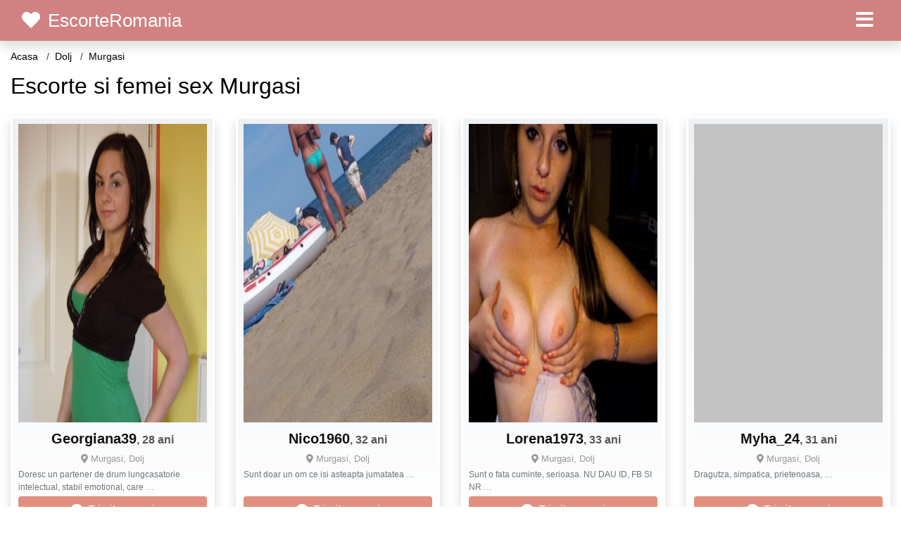

--- FILE ---
content_type: text/html; charset=UTF-8
request_url: https://escorteromania.net/excorte/dolj/murgasi
body_size: 5815
content:
<!doctype html>
<html lang="ro">
<head>
<meta charset="utf-8">
<meta name="viewport" content="width=device-width, initial-scale=1, shrink-to-fit=no">

<title>Escorte Murgasi</title>

<meta name="description" content="Escorte si dame de companie si escorte Murgasi fete si dame companie si escorte Murgasi fete independente si escorta Murgasi escorte de lux reale cu poze">

<link rel="dns-prefetch" href="//www.mediacx.com">
<link rel="dns-prefetch" href="//fonts.googleapis.com">
<link rel="dns-prefetch" href="//cdnjs.cloudflare.com">
<link rel="dns-prefetch" href="//cdn.jsdelivr.net">

<!--<link href="//fonts.googleapis.com/css2?family=Roboto:wght@300;400;600;700;800&display=swap" rel="stylesheet">-->

<link href="//cdnjs.cloudflare.com/ajax/libs/font-awesome/5.13.0/css/all.min.css" rel="stylesheet">

<style>
:root {
    --header-bg-color-from: #d18181;
    --header-bg-color-to: #d18181;
    --header-text-color: white;
    --site-bg-color: #fff;
    --site-text-color: #000;
    --site-link-color: #fff;
    --site-link-hover-color: red;
    --site-theme-color: #F7A3A4;
    --site-home-slider-bg-color: red;
    --home-newprofiles-bg-color: white;
    --site-home-icons-color: #b78989;
    --profiles-btn-bg-color: #E1907F;
    --profiles-btn-text-color: white;
}
.hi1 { background-image: url(/upload/escorteromania.net/design/home/sex-escorte-de-lux.jpg) !important;}

</style>

<link href="/assets/css/prod/bootstrap.min.css?v=202204111456" rel="stylesheet">
<link href="/assets/css/prod/styles.css?v=202204111456" rel="stylesheet">

<link rel="canonical" href="https://escorteromania.net/excorte/dolj/murgasi">
<link rel="shortcut icon" href="https://escorteromania.net/upload/escorteromania.net/design/favicon.ico">



<script src="/sixupush.sw.js?version=2.0.1"></script>


</head>
<body>


<div class="">

<header class="mainHeader small">
    
    <div class="position-relative">
        <div class="navbg bg-warning"></div>
        <nav class="navbar navbar-expand-lg navbar-dark shadow py-0">
            <div class="container-fluid">
                <a class="navbar-brand fs20 fs26-md" href="https://escorteromania.net/">
                                        <i class="fas fa-heart mr-1"></i>
                    <span class="">EscorteRomania</span>
                                    </a>
                <button class="navbar-toggler" type="button" data-toggle="collapse" data-target="#navbarMain" aria-controls="navbarMain" aria-expanded="false" aria-label="Meniu"><span class="navbar-toggler-icon"></span></button>
                <div class="collapse navbar-collapse" id="navbarMain">
                    <ul class="navbar-nav ml-auto align-items-center">
                                                                        <li class="nav-item active dropdown">
                            <a class="nav-link dropdown-toggle_ fs28" href="" role="button" data-toggle="dropdown" aria-haspopup="true" aria-expanded="false">
                                <i class="fas fa-bars d-none d-md-inline-block"></i>
                            </a>
                            <div class="dropdown-menu dropdown-menu-right dropdown-multicol" style="z-index: 999 !important;">
                                <div class="dropdown-row">
                                                                                                                <!-- OLD -->
                                                                                                                                                                                <a class="dropdown-item" href="https://escorteromania.net/escorte/alba">Alba</a>
                                                                                            <a class="dropdown-item" href="https://escorteromania.net/escorte/arad">Arad</a>
                                                                                            <a class="dropdown-item" href="https://escorteromania.net/escorte/arges">Arges</a>
                                                                                            <a class="dropdown-item" href="https://escorteromania.net/escorte/bacau">Bacau</a>
                                                                                            <a class="dropdown-item" href="https://escorteromania.net/escorte/bihor">Bihor</a>
                                                                                            <a class="dropdown-item" href="https://escorteromania.net/escorte/bistrita-nasaud">Bistrita-Nasaud</a>
                                                                                            <a class="dropdown-item" href="https://escorteromania.net/escorte/botosani">Botosani</a>
                                                                                            <a class="dropdown-item" href="https://escorteromania.net/escorte/braila">Braila</a>
                                                                                            <a class="dropdown-item" href="https://escorteromania.net/escorte/brasov">Brasov</a>
                                                                                            <a class="dropdown-item" href="https://escorteromania.net/escorte/bucuresti">Bucuresti</a>
                                                                                            <a class="dropdown-item" href="https://escorteromania.net/escorte/buzau">Buzau</a>
                                                                                            <a class="dropdown-item" href="https://escorteromania.net/escorte/calarasi">Calarasi</a>
                                                                                            <a class="dropdown-item" href="https://escorteromania.net/escorte/caras-severin">Caras-Severin</a>
                                                                                            <a class="dropdown-item" href="https://escorteromania.net/escorte/cluj">Cluj</a>
                                                                                            <a class="dropdown-item" href="https://escorteromania.net/escorte/constanta">Constanta</a>
                                                                                            <a class="dropdown-item" href="https://escorteromania.net/escorte/covasna">Covasna</a>
                                                                                            <a class="dropdown-item" href="https://escorteromania.net/escorte/dambovita">Dambovita</a>
                                                                                            <a class="dropdown-item" href="https://escorteromania.net/escorte/dolj">Dolj</a>
                                                                                            <a class="dropdown-item" href="https://escorteromania.net/escorte/galati">Galati</a>
                                                                                            <a class="dropdown-item" href="https://escorteromania.net/escorte/giurgiu">Giurgiu</a>
                                                                                            <a class="dropdown-item" href="https://escorteromania.net/escorte/gorj">Gorj</a>
                                                                                            <a class="dropdown-item" href="https://escorteromania.net/escorte/harghita">Harghita</a>
                                                                                            <a class="dropdown-item" href="https://escorteromania.net/escorte/hunedoara">Hunedoara</a>
                                                                                            <a class="dropdown-item" href="https://escorteromania.net/escorte/ialomita">Ialomita</a>
                                                                                            <a class="dropdown-item" href="https://escorteromania.net/escorte/iasi">Iasi</a>
                                                                                            <a class="dropdown-item" href="https://escorteromania.net/escorte/ilfov">Ilfov</a>
                                                                                            <a class="dropdown-item" href="https://escorteromania.net/escorte/maramures">Maramures</a>
                                                                                            <a class="dropdown-item" href="https://escorteromania.net/escorte/mehedinti">Mehedinti</a>
                                                                                            <a class="dropdown-item" href="https://escorteromania.net/escorte/mures">Mures</a>
                                                                                            <a class="dropdown-item" href="https://escorteromania.net/escorte/neamt">Neamt</a>
                                                                                            <a class="dropdown-item" href="https://escorteromania.net/escorte/olt">Olt</a>
                                                                                            <a class="dropdown-item" href="https://escorteromania.net/escorte/prahova">Prahova</a>
                                                                                            <a class="dropdown-item" href="https://escorteromania.net/escorte/salaj">Salaj</a>
                                                                                            <a class="dropdown-item" href="https://escorteromania.net/escorte/satu-mare">Satu-Mare</a>
                                                                                            <a class="dropdown-item" href="https://escorteromania.net/escorte/sibiu">Sibiu</a>
                                                                                            <a class="dropdown-item" href="https://escorteromania.net/escorte/suceava">Suceava</a>
                                                                                            <a class="dropdown-item" href="https://escorteromania.net/escorte/teleorman">Teleorman</a>
                                                                                            <a class="dropdown-item" href="https://escorteromania.net/escorte/timis">Timis</a>
                                                                                            <a class="dropdown-item" href="https://escorteromania.net/escorte/tulcea">Tulcea</a>
                                                                                            <a class="dropdown-item" href="https://escorteromania.net/escorte/valcea">Valcea</a>
                                                                                            <a class="dropdown-item" href="https://escorteromania.net/escorte/vaslui">Vaslui</a>
                                                                                            <a class="dropdown-item" href="https://escorteromania.net/escorte/vrancea">Vrancea</a>
                                                                                                                                                                                            </div>
                            </div>
                        </li>
                                            </ul>
                </div>
            </div>
        </nav>
    </div>

    
    
</header>

<div class="container-fluid">


<ul class="breadcrumbs" itemscope="" itemtype="https://schema.org/BreadcrumbList">
    <li itemprop="itemListElement" itemscope="" itemtype="http://schema.org/ListItem">
        <a itemprop="item" href="https://escorteromania.net/"><span itemprop="name">Acasa</span></a>
        <meta itemprop="position" content="1">
    </li>
                <li itemprop="itemListElement" itemscope="" itemtype="http://schema.org/ListItem">
            <a itemprop="item" href="https://escorteromania.net/escorte/dolj"> <span itemprop="name">Dolj</span></a>
            <meta itemprop="position" content="2">
        </li>
        <li class="current">Murgasi</li>
    </ul>

<div class="d-flex py-4">
    <h1 class="fs24 fs32-md m-0">Escorte si femei sex Murgasi</h1>
</div>



<div class="profilesList mb-4" data-base="https://escorteromania.net">
    <div class="row">
                        <div class="col-12 col-sm-6 col-md-3 col-lg-3 d-md-flex">
        <a href="https://escorteromania.net/escorta/14160" class="profile shadow d-flex flex-column minw100 p-3 p-md-2 mb-3" rel="nofollow">
            <div class="image flex-shrink-0">
            <img data-original="https://www.mediacx.com/escorte/upload/thumbs/150-6298983_4160.jpg" alt="" class="lazyload img-fluid w-100" style="height: 424px;">
        </div>
        <div class="text btnon  mb-1">
            <div class="name fs18 fs20-md text-center mb-1">Georgiana39<span class="age fs16">, 28 ani</span></div>
                                    <div class="city fs13 text-center mb-1"><i class="fas fa-map-marker-alt"></i> Murgasi, Dolj</div>
                                                <div class="bio fs12 text-muted">Doresc un partener de drum lungcasatorie intelectual, stabil emotional, care  &hellip;</div>
                    </div>
                <div class="btn btn-block btn-profiles mt-auto">
                        <i class="fas fa-sms mr-1"></i>
                        Trimite mesaj        </div>
            </a>
</div><div class="col-12 col-sm-6 col-md-3 col-lg-3 d-md-flex">
        <a href="https://escorteromania.net/escorta/17584" class="profile shadow d-flex flex-column minw100 p-3 p-md-2 mb-3" rel="nofollow">
            <div class="image flex-shrink-0">
            <img data-original="https://www.mediacx.com/sexfete/upload/thumbs/150-7053187_2584.jpg" alt="" class="lazyload img-fluid w-100" style="height: 424px;">
        </div>
        <div class="text btnon  mb-1">
            <div class="name fs18 fs20-md text-center mb-1">Nico1960<span class="age fs16">, 32 ani</span></div>
                                    <div class="city fs13 text-center mb-1"><i class="fas fa-map-marker-alt"></i> Murgasi, Dolj</div>
                                                <div class="bio fs12 text-muted">Sunt doar un om ce isi asteapta jumatatea &hellip;</div>
                    </div>
                <div class="btn btn-block btn-profiles mt-auto">
                        <i class="fas fa-sms mr-1"></i>
                        Trimite mesaj        </div>
            </a>
</div><div class="col-12 col-sm-6 col-md-3 col-lg-3 d-md-flex">
        <a href="https://escorteromania.net/escorta/19575" class="profile shadow d-flex flex-column minw100 p-3 p-md-2 mb-3" rel="nofollow">
            <div class="image flex-shrink-0">
            <img data-original="https://www.mediacx.com/sexfete/upload/thumbs/150-3514961_4575.jpg" alt="" class="lazyload img-fluid w-100" style="height: 424px;">
        </div>
        <div class="text btnon  mb-1">
            <div class="name fs18 fs20-md text-center mb-1">Lorena1973<span class="age fs16">, 33 ani</span></div>
                                    <div class="city fs13 text-center mb-1"><i class="fas fa-map-marker-alt"></i> Murgasi, Dolj</div>
                                                <div class="bio fs12 text-muted">Sunt o fata cuminte, serioasa. NU DAU ID, FB SI NR &hellip;</div>
                    </div>
                <div class="btn btn-block btn-profiles mt-auto">
                        <i class="fas fa-sms mr-1"></i>
                        Trimite mesaj        </div>
            </a>
</div><div class="col-12 col-sm-6 col-md-3 col-lg-3 d-md-flex">
        <a href="https://escorteromania.net/escorta/16726" class="profile shadow d-flex flex-column minw100 p-3 p-md-2 mb-3" rel="nofollow">
            <div class="image flex-shrink-0">
            <img data-original="https://www.mediacx.com/sexfete/upload/thumbs/150-9214432_1726.jpg" alt="" class="lazyload img-fluid w-100" style="height: 424px;">
        </div>
        <div class="text btnon  mb-1">
            <div class="name fs18 fs20-md text-center mb-1">Myha_24<span class="age fs16">, 31 ani</span></div>
                                    <div class="city fs13 text-center mb-1"><i class="fas fa-map-marker-alt"></i> Murgasi, Dolj</div>
                                                <div class="bio fs12 text-muted">Dragutza, simpatica, prietenoasa,  &hellip;</div>
                    </div>
                <div class="btn btn-block btn-profiles mt-auto">
                        <i class="fas fa-sms mr-1"></i>
                        Trimite mesaj        </div>
            </a>
</div><div class="col-12 col-sm-6 col-md-3 col-lg-3 d-md-flex">
        <a href="https://escorteromania.net/escorta/15212" class="profile shadow d-flex flex-column minw100 p-3 p-md-2 mb-3" rel="nofollow">
            <div class="image flex-shrink-0">
            <img data-original="https://www.mediacx.com/sexfete/upload/thumbs/150-6098127_212.jpg" alt="" class="lazyload img-fluid w-100" style="height: 424px;">
        </div>
        <div class="text btnon  mb-1">
            <div class="name fs18 fs20-md text-center mb-1">Golden_princess<span class="age fs16">, 26 ani</span></div>
                                    <div class="city fs13 text-center mb-1"><i class="fas fa-map-marker-alt"></i> Murgasi, Dolj</div>
                                                <div class="bio fs12 text-muted">There arent enough words to describe myself &hellip;</div>
                    </div>
                <div class="btn btn-block btn-profiles mt-auto">
                        <i class="fas fa-sms mr-1"></i>
                        Trimite mesaj        </div>
            </a>
</div><div class="col-12 col-sm-6 col-md-3 col-lg-3 d-md-flex">
        <a href="https://escorteromania.net/escorta/13316" class="profile shadow d-flex flex-column minw100 p-3 p-md-2 mb-3" rel="nofollow">
            <div class="image flex-shrink-0">
            <img data-original="https://www.mediacx.com/escorte/upload/thumbs/150-1717140_3316.jpg" alt="" class="lazyload img-fluid w-100" style="height: 424px;">
        </div>
        <div class="text btnon  mb-1">
            <div class="name fs18 fs20-md text-center mb-1">Iulia371<span class="age fs16">, 30 ani</span></div>
                                    <div class="city fs13 text-center mb-1"><i class="fas fa-map-marker-alt"></i> Murgasi, Dolj</div>
                                                <div class="bio fs12 text-muted">Sunt asa cum sunt &hellip;</div>
                    </div>
                <div class="btn btn-block btn-profiles mt-auto">
                        <i class="fas fa-sms mr-1"></i>
                        Trimite mesaj        </div>
            </a>
</div><div class="col-12 col-sm-6 col-md-3 col-lg-3 d-md-flex">
        <a href="https://escorteromania.net/escorta/18284" class="profile shadow d-flex flex-column minw100 p-3 p-md-2 mb-3" rel="nofollow">
            <div class="image flex-shrink-0">
            <img data-original="https://www.mediacx.com/sexfete/upload/thumbs/150-8985703_3284.jpg" alt="" class="lazyload img-fluid w-100" style="height: 424px;">
        </div>
        <div class="text btnon  mb-1">
            <div class="name fs18 fs20-md text-center mb-1">Dorina_15s<span class="age fs16">, 29 ani</span></div>
                                    <div class="city fs13 text-center mb-1"><i class="fas fa-map-marker-alt"></i> Murgasi, Dolj</div>
                                                <div class="bio fs12 text-muted">Exista doua feluri de persoane, visatorii care arunca monede in fantani  &hellip;</div>
                    </div>
                <div class="btn btn-block btn-profiles mt-auto">
                        <i class="fas fa-sms mr-1"></i>
                        Trimite mesaj        </div>
            </a>
</div><div class="col-12 col-sm-6 col-md-3 col-lg-3 d-md-flex">
        <a href="https://escorteromania.net/escorta/12434" class="profile shadow d-flex flex-column minw100 p-3 p-md-2 mb-3" rel="nofollow">
            <div class="image flex-shrink-0">
            <img data-original="https://www.mediacx.com/escorte/upload/thumbs/150-6346087_2434.jpg" alt="" class="lazyload img-fluid w-100" style="height: 424px;">
        </div>
        <div class="text btnon  mb-1">
            <div class="name fs18 fs20-md text-center mb-1">Sexy_girl_69_rulzzzz<span class="age fs16">, 33 ani</span></div>
                                    <div class="city fs13 text-center mb-1"><i class="fas fa-map-marker-alt"></i> Murgasi, Dolj</div>
                                                <div class="bio fs12 text-muted">O romantica incurabila, sincera, curajoasa, in tot ce fac imi place sa fie cat  &hellip;</div>
                    </div>
                <div class="btn btn-block btn-profiles mt-auto">
                        <i class="fas fa-sms mr-1"></i>
                        Trimite mesaj        </div>
            </a>
</div><div class="col-12 col-sm-6 col-md-3 col-lg-3 d-md-flex">
        <a href="https://escorteromania.net/escorta/12597" class="profile shadow d-flex flex-column minw100 p-3 p-md-2 mb-3" rel="nofollow">
            <div class="image flex-shrink-0">
            <img data-original="https://www.mediacx.com/escorte/upload/thumbs/150-4874855_2597.jpg" alt="" class="lazyload img-fluid w-100" style="height: 424px;">
        </div>
        <div class="text btnon  mb-1">
            <div class="name fs18 fs20-md text-center mb-1">Nathalia_judith85<span class="age fs16">, 30 ani</span></div>
                                    <div class="city fs13 text-center mb-1"><i class="fas fa-map-marker-alt"></i> Murgasi, Dolj</div>
                                                <div class="bio fs12 text-muted">Sunt o femeie cu simtul umorului, comunicativa si sociabila. Imi plac plantele  &hellip;</div>
                    </div>
                <div class="btn btn-block btn-profiles mt-auto">
                        <i class="fas fa-sms mr-1"></i>
                        Trimite mesaj        </div>
            </a>
</div><div class="col-12 col-sm-6 col-md-3 col-lg-3 d-md-flex">
        <a href="https://escorteromania.net/escorta/10622" class="profile shadow d-flex flex-column minw100 p-3 p-md-2 mb-3" rel="nofollow">
            <div class="image flex-shrink-0">
            <img data-original="https://www.mediacx.com/escorte/upload/thumbs/150-7707921_622.jpg" alt="" class="lazyload img-fluid w-100" style="height: 424px;">
        </div>
        <div class="text btnon  mb-1">
            <div class="name fs18 fs20-md text-center mb-1">Preto<span class="age fs16">, 30 ani</span></div>
                                    <div class="city fs13 text-center mb-1"><i class="fas fa-map-marker-alt"></i> Murgasi, Dolj</div>
                                                <div class="bio fs12 text-muted">Am 60 de ani, pensionara,  &hellip;</div>
                    </div>
                <div class="btn btn-block btn-profiles mt-auto">
                        <i class="fas fa-sms mr-1"></i>
                        Trimite mesaj        </div>
            </a>
</div><div class="col-12 col-sm-6 col-md-3 col-lg-3 d-md-flex">
        <a href="https://escorteromania.net/escorta/17135" class="profile shadow d-flex flex-column minw100 p-3 p-md-2 mb-3" rel="nofollow">
            <div class="image flex-shrink-0">
            <img data-original="https://www.mediacx.com/sexfete/upload/thumbs/150-7112167_2135.jpg" alt="" class="lazyload img-fluid w-100" style="height: 424px;">
        </div>
        <div class="text btnon  mb-1">
            <div class="name fs18 fs20-md text-center mb-1">Englishlady20022002<span class="age fs16">, 26 ani</span></div>
                                    <div class="city fs13 text-center mb-1"><i class="fas fa-map-marker-alt"></i> Murgasi, Dolj</div>
                                                <div class="bio fs12 text-muted">Ramane sa ma cunosti &hellip;</div>
                    </div>
                <div class="btn btn-block btn-profiles mt-auto">
                        <i class="fas fa-sms mr-1"></i>
                        Trimite mesaj        </div>
            </a>
</div><div class="col-12 col-sm-6 col-md-3 col-lg-3 d-md-flex">
        <a href="https://escorteromania.net/escorta/10706" class="profile shadow d-flex flex-column minw100 p-3 p-md-2 mb-3" rel="nofollow">
            <div class="image flex-shrink-0">
            <img data-original="https://www.mediacx.com/escorte/upload/thumbs/150-4474752_706.jpg" alt="" class="lazyload img-fluid w-100" style="height: 424px;">
        </div>
        <div class="text btnon  mb-1">
            <div class="name fs18 fs20-md text-center mb-1">Andre3a<span class="age fs16">, 34 ani</span></div>
                                    <div class="city fs13 text-center mb-1"><i class="fas fa-map-marker-alt"></i> Murgasi, Dolj</div>
                                                <div class="bio fs12 text-muted">I have a mindand i`m not afraid to use it! http:* &hellip;</div>
                    </div>
                <div class="btn btn-block btn-profiles mt-auto">
                        <i class="fas fa-sms mr-1"></i>
                        Trimite mesaj        </div>
            </a>
</div><div class="col-12 col-sm-6 col-md-3 col-lg-3 d-md-flex">
        <a href="https://escorteromania.net/escorta/14020" class="profile shadow d-flex flex-column minw100 p-3 p-md-2 mb-3" rel="nofollow">
            <div class="image flex-shrink-0">
            <img data-original="https://www.mediacx.com/escorte/upload/thumbs/150-5342830_4020.jpg" alt="" class="lazyload img-fluid w-100" style="height: 424px;">
        </div>
        <div class="text btnon  mb-1">
            <div class="name fs18 fs20-md text-center mb-1">Behchi2010<span class="age fs16">, 28 ani</span></div>
                                    <div class="city fs13 text-center mb-1"><i class="fas fa-map-marker-alt"></i> Murgasi, Dolj</div>
                                                <div class="bio fs12 text-muted">Ambitioasa, suparacioasa, rasfatata, greu d tradus &hellip;</div>
                    </div>
                <div class="btn btn-block btn-profiles mt-auto">
                        <i class="fas fa-sms mr-1"></i>
                        Trimite mesaj        </div>
            </a>
</div><div class="col-12 col-sm-6 col-md-3 col-lg-3 d-md-flex">
        <a href="https://escorteromania.net/escorta/10931" class="profile shadow d-flex flex-column minw100 p-3 p-md-2 mb-3" rel="nofollow">
            <div class="image flex-shrink-0">
            <img data-original="https://www.mediacx.com/escorte/upload/thumbs/150-1259890_931.jpg" alt="" class="lazyload img-fluid w-100" style="height: 424px;">
        </div>
        <div class="text btnon  mb-1">
            <div class="name fs18 fs20-md text-center mb-1">Irenne_foryou<span class="age fs16">, 33 ani</span></div>
                                    <div class="city fs13 text-center mb-1"><i class="fas fa-map-marker-alt"></i> Murgasi, Dolj</div>
                                                <div class="bio fs12 text-muted">Descrierea proprie e greu de facut. ma tot gandesc cu ce sa incep, ce e mai  &hellip;</div>
                    </div>
                <div class="btn btn-block btn-profiles mt-auto">
                        <i class="fas fa-sms mr-1"></i>
                        Trimite mesaj        </div>
            </a>
</div><div class="col-12 col-sm-6 col-md-3 col-lg-3 d-md-flex">
        <a href="https://escorteromania.net/escorta/14141" class="profile shadow d-flex flex-column minw100 p-3 p-md-2 mb-3" rel="nofollow">
            <div class="image flex-shrink-0">
            <img data-original="https://www.mediacx.com/escorte/upload/thumbs/150-9071162_4141.jpg" alt="" class="lazyload img-fluid w-100" style="height: 424px;">
        </div>
        <div class="text btnon  mb-1">
            <div class="name fs18 fs20-md text-center mb-1">Nadya20<span class="age fs16">, 27 ani</span></div>
                                    <div class="city fs13 text-center mb-1"><i class="fas fa-map-marker-alt"></i> Murgasi, Dolj</div>
                                                <div class="bio fs12 text-muted">O persoana romantica, vesela, care adora calatoriile &hellip;</div>
                    </div>
                <div class="btn btn-block btn-profiles mt-auto">
                        <i class="fas fa-sms mr-1"></i>
                        Trimite mesaj        </div>
            </a>
</div><div class="col-12 col-sm-6 col-md-3 col-lg-3 d-md-flex">
        <a href="https://escorteromania.net/escorta/17689" class="profile shadow d-flex flex-column minw100 p-3 p-md-2 mb-3" rel="nofollow">
            <div class="image flex-shrink-0">
            <img data-original="https://www.mediacx.com/sexfete/upload/thumbs/150-6948872_2689.jpg" alt="" class="lazyload img-fluid w-100" style="height: 424px;">
        </div>
        <div class="text btnon  mb-1">
            <div class="name fs18 fs20-md text-center mb-1">Rodica1956<span class="age fs16">, 30 ani</span></div>
                                    <div class="city fs13 text-center mb-1"><i class="fas fa-map-marker-alt"></i> Murgasi, Dolj</div>
                                                <div class="bio fs12 text-muted">Viata nu are culoare, decat in doi &hellip;</div>
                    </div>
                <div class="btn btn-block btn-profiles mt-auto">
                        <i class="fas fa-sms mr-1"></i>
                        Trimite mesaj        </div>
            </a>
</div><div class="col-12 col-sm-6 col-md-3 col-lg-3 d-md-flex">
        <a href="https://escorteromania.net/escorta/18339" class="profile shadow d-flex flex-column minw100 p-3 p-md-2 mb-3" rel="nofollow">
            <div class="image flex-shrink-0">
            <img data-original="https://www.mediacx.com/sexfete/upload/thumbs/150-2034329_3339.jpg" alt="" class="lazyload img-fluid w-100" style="height: 424px;">
        </div>
        <div class="text btnon  mb-1">
            <div class="name fs18 fs20-md text-center mb-1">Nycoletaa<span class="age fs16">, 26 ani</span></div>
                                    <div class="city fs13 text-center mb-1"><i class="fas fa-map-marker-alt"></i> Murgasi, Dolj</div>
                                                <div class="bio fs12 text-muted">Buna! Eu sunt Tina, o doamna din Galati, am 48 de ani si ma remarc printr-o fire &hellip;</div>
                    </div>
                <div class="btn btn-block btn-profiles mt-auto">
                        <i class="fas fa-sms mr-1"></i>
                        Trimite mesaj        </div>
            </a>
</div><div class="col-12 col-sm-6 col-md-3 col-lg-3 d-md-flex">
        <a href="https://escorteromania.net/escorta/19420" class="profile shadow d-flex flex-column minw100 p-3 p-md-2 mb-3" rel="nofollow">
            <div class="image flex-shrink-0">
            <img data-original="https://www.mediacx.com/sexfete/upload/thumbs/150-4014865_4420.jpg" alt="" class="lazyload img-fluid w-100" style="height: 424px;">
        </div>
        <div class="text btnon  mb-1">
            <div class="name fs18 fs20-md text-center mb-1">Daria34<span class="age fs16">, 34 ani</span></div>
                                    <div class="city fs13 text-center mb-1"><i class="fas fa-map-marker-alt"></i> Murgasi, Dolj</div>
                                                <div class="bio fs12 text-muted">Optimista plina d viata s niciodata n sp niciodata &hellip;</div>
                    </div>
                <div class="btn btn-block btn-profiles mt-auto">
                        <i class="fas fa-sms mr-1"></i>
                        Trimite mesaj        </div>
            </a>
</div><div class="col-12 col-sm-6 col-md-3 col-lg-3 d-md-flex">
        <a href="https://escorteromania.net/escorta/10336" class="profile shadow d-flex flex-column minw100 p-3 p-md-2 mb-3" rel="nofollow">
            <div class="image flex-shrink-0">
            <img data-original="https://www.mediacx.com/escorte/upload/thumbs/150-2919178_336.jpg" alt="" class="lazyload img-fluid w-100" style="height: 424px;">
        </div>
        <div class="text btnon  mb-1">
            <div class="name fs18 fs20-md text-center mb-1">Catherine121<span class="age fs16">, 31 ani</span></div>
                                    <div class="city fs13 text-center mb-1"><i class="fas fa-map-marker-alt"></i> Murgasi, Dolj</div>
                                                <div class="bio fs12 text-muted">Sociabila,  &hellip;</div>
                    </div>
                <div class="btn btn-block btn-profiles mt-auto">
                        <i class="fas fa-sms mr-1"></i>
                        Trimite mesaj        </div>
            </a>
</div><div class="col-12 col-sm-6 col-md-3 col-lg-3 d-md-flex">
        <a href="https://escorteromania.net/escorta/19138" class="profile shadow d-flex flex-column minw100 p-3 p-md-2 mb-3" rel="nofollow">
            <div class="image flex-shrink-0">
            <img data-original="https://www.mediacx.com/sexfete/upload/thumbs/150-6296492_4138.jpg" alt="" class="lazyload img-fluid w-100" style="height: 424px;">
        </div>
        <div class="text btnon  mb-1">
            <div class="name fs18 fs20-md text-center mb-1">Madalina_stoican<span class="age fs16">, 25 ani</span></div>
                                    <div class="city fs13 text-center mb-1"><i class="fas fa-map-marker-alt"></i> Murgasi, Dolj</div>
                                                <div class="bio fs12 text-muted">O fiinta plina de viatza care iubeste fotbalul &hellip;</div>
                    </div>
                <div class="btn btn-block btn-profiles mt-auto">
                        <i class="fas fa-sms mr-1"></i>
                        Trimite mesaj        </div>
            </a>
</div>    </div>
</div>


<div class="citiesList mb-4">
    <div class="row">
                <div class="col-6 col-sm-4 col-md-3">
            <a href="https://escorteromania.net/excorte/dolj/afumati" class="badge badge-light font-weight-normal txtOverflow">Afumati</a>
        </div>
                <div class="col-6 col-sm-4 col-md-3">
            <a href="https://escorteromania.net/excorte/dolj/almaj" class="badge badge-light font-weight-normal txtOverflow">Almaj</a>
        </div>
                <div class="col-6 col-sm-4 col-md-3">
            <a href="https://escorteromania.net/excorte/dolj/amarastii-de-jos" class="badge badge-light font-weight-normal txtOverflow">Amarastii De Jos</a>
        </div>
                <div class="col-6 col-sm-4 col-md-3">
            <a href="https://escorteromania.net/excorte/dolj/amarastii-de-sus" class="badge badge-light font-weight-normal txtOverflow">Amarastii De Sus</a>
        </div>
                <div class="col-6 col-sm-4 col-md-3">
            <a href="https://escorteromania.net/excorte/dolj/apele-vii" class="badge badge-light font-weight-normal txtOverflow">Apele Vii</a>
        </div>
                <div class="col-6 col-sm-4 col-md-3">
            <a href="https://escorteromania.net/excorte/dolj/argetoaia" class="badge badge-light font-weight-normal txtOverflow">Argetoaia</a>
        </div>
                <div class="col-6 col-sm-4 col-md-3">
            <a href="https://escorteromania.net/excorte/dolj/bailesti" class="badge badge-light font-weight-normal txtOverflow">Bailesti</a>
        </div>
                <div class="col-6 col-sm-4 col-md-3">
            <a href="https://escorteromania.net/excorte/dolj/bechet" class="badge badge-light font-weight-normal txtOverflow">Bechet</a>
        </div>
                <div class="col-6 col-sm-4 col-md-3">
            <a href="https://escorteromania.net/excorte/dolj/birca" class="badge badge-light font-weight-normal txtOverflow">Birca</a>
        </div>
                <div class="col-6 col-sm-4 col-md-3">
            <a href="https://escorteromania.net/excorte/dolj/bistret" class="badge badge-light font-weight-normal txtOverflow">Bistret</a>
        </div>
                <div class="col-6 col-sm-4 col-md-3">
            <a href="https://escorteromania.net/excorte/dolj/botosesti-paia" class="badge badge-light font-weight-normal txtOverflow">Botosesti-paia</a>
        </div>
                <div class="col-6 col-sm-4 col-md-3">
            <a href="https://escorteromania.net/excorte/dolj/brabova" class="badge badge-light font-weight-normal txtOverflow">Brabova</a>
        </div>
                <div class="col-6 col-sm-4 col-md-3">
            <a href="https://escorteromania.net/excorte/dolj/bradesti" class="badge badge-light font-weight-normal txtOverflow">Bradesti</a>
        </div>
                <div class="col-6 col-sm-4 col-md-3">
            <a href="https://escorteromania.net/excorte/dolj/bralostita" class="badge badge-light font-weight-normal txtOverflow">Bralostita</a>
        </div>
                <div class="col-6 col-sm-4 col-md-3">
            <a href="https://escorteromania.net/excorte/dolj/bratovoesti" class="badge badge-light font-weight-normal txtOverflow">Bratovoesti</a>
        </div>
                <div class="col-6 col-sm-4 col-md-3">
            <a href="https://escorteromania.net/excorte/dolj/breasta" class="badge badge-light font-weight-normal txtOverflow">Breasta</a>
        </div>
                <div class="col-6 col-sm-4 col-md-3">
            <a href="https://escorteromania.net/excorte/dolj/bucovat" class="badge badge-light font-weight-normal txtOverflow">Bucovat</a>
        </div>
                <div class="col-6 col-sm-4 col-md-3">
            <a href="https://escorteromania.net/excorte/dolj/bulzesti" class="badge badge-light font-weight-normal txtOverflow">Bulzesti</a>
        </div>
                <div class="col-6 col-sm-4 col-md-3">
            <a href="https://escorteromania.net/excorte/dolj/calafat" class="badge badge-light font-weight-normal txtOverflow">Calafat</a>
        </div>
                <div class="col-6 col-sm-4 col-md-3">
            <a href="https://escorteromania.net/excorte/dolj/calarasi" class="badge badge-light font-weight-normal txtOverflow">Calarasi</a>
        </div>
                <div class="col-6 col-sm-4 col-md-3">
            <a href="https://escorteromania.net/excorte/dolj/calopar" class="badge badge-light font-weight-normal txtOverflow">Calopar</a>
        </div>
                <div class="col-6 col-sm-4 col-md-3">
            <a href="https://escorteromania.net/excorte/dolj/caraula" class="badge badge-light font-weight-normal txtOverflow">Caraula</a>
        </div>
                <div class="col-6 col-sm-4 col-md-3">
            <a href="https://escorteromania.net/excorte/dolj/carcea" class="badge badge-light font-weight-normal txtOverflow">Carcea</a>
        </div>
                <div class="col-6 col-sm-4 col-md-3">
            <a href="https://escorteromania.net/excorte/dolj/carna" class="badge badge-light font-weight-normal txtOverflow">Carna</a>
        </div>
                <div class="col-6 col-sm-4 col-md-3">
            <a href="https://escorteromania.net/excorte/dolj/carpen" class="badge badge-light font-weight-normal txtOverflow">Carpen</a>
        </div>
                <div class="col-6 col-sm-4 col-md-3">
            <a href="https://escorteromania.net/excorte/dolj/castranova" class="badge badge-light font-weight-normal txtOverflow">Castranova</a>
        </div>
                <div class="col-6 col-sm-4 col-md-3">
            <a href="https://escorteromania.net/excorte/dolj/catane" class="badge badge-light font-weight-normal txtOverflow">Catane</a>
        </div>
                <div class="col-6 col-sm-4 col-md-3">
            <a href="https://escorteromania.net/excorte/dolj/celaru" class="badge badge-light font-weight-normal txtOverflow">Celaru</a>
        </div>
                <div class="col-6 col-sm-4 col-md-3">
            <a href="https://escorteromania.net/excorte/dolj/cerat" class="badge badge-light font-weight-normal txtOverflow">Cerat</a>
        </div>
                <div class="col-6 col-sm-4 col-md-3">
            <a href="https://escorteromania.net/excorte/dolj/cernatesti" class="badge badge-light font-weight-normal txtOverflow">Cernatesti</a>
        </div>
                <div class="col-6 col-sm-4 col-md-3">
            <a href="https://escorteromania.net/excorte/dolj/cetate" class="badge badge-light font-weight-normal txtOverflow">Cetate</a>
        </div>
                <div class="col-6 col-sm-4 col-md-3">
            <a href="https://escorteromania.net/excorte/dolj/cioroiasi" class="badge badge-light font-weight-normal txtOverflow">Cioroiasi</a>
        </div>
                <div class="col-6 col-sm-4 col-md-3">
            <a href="https://escorteromania.net/excorte/dolj/ciupercenii-noi" class="badge badge-light font-weight-normal txtOverflow">Ciupercenii Noi</a>
        </div>
                <div class="col-6 col-sm-4 col-md-3">
            <a href="https://escorteromania.net/excorte/dolj/cosoveni" class="badge badge-light font-weight-normal txtOverflow">Cosoveni</a>
        </div>
                <div class="col-6 col-sm-4 col-md-3">
            <a href="https://escorteromania.net/excorte/dolj/cotofenii-din-dos" class="badge badge-light font-weight-normal txtOverflow">Cotofenii Din Dos</a>
        </div>
                <div class="col-6 col-sm-4 col-md-3">
            <a href="https://escorteromania.net/excorte/dolj/cotofenii-din-fata" class="badge badge-light font-weight-normal txtOverflow">Cotofenii Din Fata</a>
        </div>
                <div class="col-6 col-sm-4 col-md-3">
            <a href="https://escorteromania.net/excorte/dolj/craiova" class="badge badge-light font-weight-normal txtOverflow">Craiova</a>
        </div>
                <div class="col-6 col-sm-4 col-md-3">
            <a href="https://escorteromania.net/excorte/dolj/dabuleni" class="badge badge-light font-weight-normal txtOverflow">Dabuleni</a>
        </div>
                <div class="col-6 col-sm-4 col-md-3">
            <a href="https://escorteromania.net/excorte/dolj/daneti" class="badge badge-light font-weight-normal txtOverflow">Daneti</a>
        </div>
                <div class="col-6 col-sm-4 col-md-3">
            <a href="https://escorteromania.net/excorte/dolj/desa" class="badge badge-light font-weight-normal txtOverflow">Desa</a>
        </div>
                <div class="col-6 col-sm-4 col-md-3">
            <a href="https://escorteromania.net/excorte/dolj/diosti" class="badge badge-light font-weight-normal txtOverflow">Diosti</a>
        </div>
                <div class="col-6 col-sm-4 col-md-3">
            <a href="https://escorteromania.net/excorte/dolj/dobresti" class="badge badge-light font-weight-normal txtOverflow">Dobresti</a>
        </div>
                <div class="col-6 col-sm-4 col-md-3">
            <a href="https://escorteromania.net/excorte/dolj/dobrotesti" class="badge badge-light font-weight-normal txtOverflow">Dobrotesti</a>
        </div>
                <div class="col-6 col-sm-4 col-md-3">
            <a href="https://escorteromania.net/excorte/dolj/dragotesti" class="badge badge-light font-weight-normal txtOverflow">Dragotesti</a>
        </div>
                <div class="col-6 col-sm-4 col-md-3">
            <a href="https://escorteromania.net/excorte/dolj/dranic" class="badge badge-light font-weight-normal txtOverflow">Dranic</a>
        </div>
                <div class="col-6 col-sm-4 col-md-3">
            <a href="https://escorteromania.net/excorte/dolj/farcas" class="badge badge-light font-weight-normal txtOverflow">Farcas</a>
        </div>
                <div class="col-6 col-sm-4 col-md-3">
            <a href="https://escorteromania.net/excorte/dolj/filiasi" class="badge badge-light font-weight-normal txtOverflow">Filiasi</a>
        </div>
                <div class="col-6 col-sm-4 col-md-3">
            <a href="https://escorteromania.net/excorte/dolj/galicea-mare" class="badge badge-light font-weight-normal txtOverflow">Galicea Mare</a>
        </div>
                <div class="col-6 col-sm-4 col-md-3">
            <a href="https://escorteromania.net/excorte/dolj/galiciuica" class="badge badge-light font-weight-normal txtOverflow">Galiciuica</a>
        </div>
                <div class="col-6 col-sm-4 col-md-3">
            <a href="https://escorteromania.net/excorte/dolj/ghercesti" class="badge badge-light font-weight-normal txtOverflow">Ghercesti</a>
        </div>
                <div class="col-6 col-sm-4 col-md-3">
            <a href="https://escorteromania.net/excorte/dolj/ghidici" class="badge badge-light font-weight-normal txtOverflow">Ghidici</a>
        </div>
                <div class="col-6 col-sm-4 col-md-3">
            <a href="https://escorteromania.net/excorte/dolj/ghindeni" class="badge badge-light font-weight-normal txtOverflow">Ghindeni</a>
        </div>
                <div class="col-6 col-sm-4 col-md-3">
            <a href="https://escorteromania.net/excorte/dolj/gighera" class="badge badge-light font-weight-normal txtOverflow">Gighera</a>
        </div>
                <div class="col-6 col-sm-4 col-md-3">
            <a href="https://escorteromania.net/excorte/dolj/gingiova" class="badge badge-light font-weight-normal txtOverflow">Gingiova</a>
        </div>
                <div class="col-6 col-sm-4 col-md-3">
            <a href="https://escorteromania.net/excorte/dolj/giubega" class="badge badge-light font-weight-normal txtOverflow">Giubega</a>
        </div>
                <div class="col-6 col-sm-4 col-md-3">
            <a href="https://escorteromania.net/excorte/dolj/giurgita" class="badge badge-light font-weight-normal txtOverflow">Giurgita</a>
        </div>
                <div class="col-6 col-sm-4 col-md-3">
            <a href="https://escorteromania.net/excorte/dolj/gogosu" class="badge badge-light font-weight-normal txtOverflow">Gogosu</a>
        </div>
                <div class="col-6 col-sm-4 col-md-3">
            <a href="https://escorteromania.net/excorte/dolj/goicea" class="badge badge-light font-weight-normal txtOverflow">Goicea</a>
        </div>
                <div class="col-6 col-sm-4 col-md-3">
            <a href="https://escorteromania.net/excorte/dolj/goiesti" class="badge badge-light font-weight-normal txtOverflow">Goiesti</a>
        </div>
                <div class="col-6 col-sm-4 col-md-3">
            <a href="https://escorteromania.net/excorte/dolj/grecesti" class="badge badge-light font-weight-normal txtOverflow">Grecesti</a>
        </div>
                <div class="col-6 col-sm-4 col-md-3">
            <a href="https://escorteromania.net/excorte/dolj/intorsura" class="badge badge-light font-weight-normal txtOverflow">Intorsura</a>
        </div>
                <div class="col-6 col-sm-4 col-md-3">
            <a href="https://escorteromania.net/excorte/dolj/isalnita" class="badge badge-light font-weight-normal txtOverflow">Isalnita</a>
        </div>
                <div class="col-6 col-sm-4 col-md-3">
            <a href="https://escorteromania.net/excorte/dolj/izvoare" class="badge badge-light font-weight-normal txtOverflow">Izvoare</a>
        </div>
                <div class="col-6 col-sm-4 col-md-3">
            <a href="https://escorteromania.net/excorte/dolj/leu" class="badge badge-light font-weight-normal txtOverflow">Leu</a>
        </div>
                <div class="col-6 col-sm-4 col-md-3">
            <a href="https://escorteromania.net/excorte/dolj/lipovu" class="badge badge-light font-weight-normal txtOverflow">Lipovu</a>
        </div>
                <div class="col-6 col-sm-4 col-md-3">
            <a href="https://escorteromania.net/excorte/dolj/macesu-de-jos" class="badge badge-light font-weight-normal txtOverflow">Macesu De Jos</a>
        </div>
                <div class="col-6 col-sm-4 col-md-3">
            <a href="https://escorteromania.net/excorte/dolj/macesu-de-sus" class="badge badge-light font-weight-normal txtOverflow">Macesu De Sus</a>
        </div>
                <div class="col-6 col-sm-4 col-md-3">
            <a href="https://escorteromania.net/excorte/dolj/maglavit" class="badge badge-light font-weight-normal txtOverflow">Maglavit</a>
        </div>
                <div class="col-6 col-sm-4 col-md-3">
            <a href="https://escorteromania.net/excorte/dolj/malu-mare" class="badge badge-light font-weight-normal txtOverflow">Malu Mare</a>
        </div>
                <div class="col-6 col-sm-4 col-md-3">
            <a href="https://escorteromania.net/excorte/dolj/marsani" class="badge badge-light font-weight-normal txtOverflow">Marsani</a>
        </div>
                <div class="col-6 col-sm-4 col-md-3">
            <a href="https://escorteromania.net/excorte/dolj/melinesti" class="badge badge-light font-weight-normal txtOverflow">Melinesti</a>
        </div>
                <div class="col-6 col-sm-4 col-md-3">
            <a href="https://escorteromania.net/excorte/dolj/mischii" class="badge badge-light font-weight-normal txtOverflow">Mischii</a>
        </div>
                <div class="col-6 col-sm-4 col-md-3">
            <a href="https://escorteromania.net/excorte/dolj/motatei" class="badge badge-light font-weight-normal txtOverflow">Motatei</a>
        </div>
                <div class="col-6 col-sm-4 col-md-3">
            <a href="https://escorteromania.net/excorte/dolj/murgasi" class="badge badge-light font-weight-normal txtOverflow">Murgasi</a>
        </div>
                <div class="col-6 col-sm-4 col-md-3">
            <a href="https://escorteromania.net/excorte/dolj/negoi" class="badge badge-light font-weight-normal txtOverflow">Negoi</a>
        </div>
                <div class="col-6 col-sm-4 col-md-3">
            <a href="https://escorteromania.net/excorte/dolj/orodel" class="badge badge-light font-weight-normal txtOverflow">Orodel</a>
        </div>
                <div class="col-6 col-sm-4 col-md-3">
            <a href="https://escorteromania.net/excorte/dolj/ostroveni" class="badge badge-light font-weight-normal txtOverflow">Ostroveni</a>
        </div>
                <div class="col-6 col-sm-4 col-md-3">
            <a href="https://escorteromania.net/excorte/dolj/perisor" class="badge badge-light font-weight-normal txtOverflow">Perisor</a>
        </div>
                <div class="col-6 col-sm-4 col-md-3">
            <a href="https://escorteromania.net/excorte/dolj/pielesti" class="badge badge-light font-weight-normal txtOverflow">Pielesti</a>
        </div>
                <div class="col-6 col-sm-4 col-md-3">
            <a href="https://escorteromania.net/excorte/dolj/piscu-vechi" class="badge badge-light font-weight-normal txtOverflow">Piscu Vechi</a>
        </div>
                <div class="col-6 col-sm-4 col-md-3">
            <a href="https://escorteromania.net/excorte/dolj/plenita" class="badge badge-light font-weight-normal txtOverflow">Plenita</a>
        </div>
                <div class="col-6 col-sm-4 col-md-3">
            <a href="https://escorteromania.net/excorte/dolj/plesoi" class="badge badge-light font-weight-normal txtOverflow">Plesoi</a>
        </div>
                <div class="col-6 col-sm-4 col-md-3">
            <a href="https://escorteromania.net/excorte/dolj/podari" class="badge badge-light font-weight-normal txtOverflow">Podari</a>
        </div>
                <div class="col-6 col-sm-4 col-md-3">
            <a href="https://escorteromania.net/excorte/dolj/poiana-mare" class="badge badge-light font-weight-normal txtOverflow">Poiana Mare</a>
        </div>
                <div class="col-6 col-sm-4 col-md-3">
            <a href="https://escorteromania.net/excorte/dolj/predesti" class="badge badge-light font-weight-normal txtOverflow">Predesti</a>
        </div>
                <div class="col-6 col-sm-4 col-md-3">
            <a href="https://escorteromania.net/excorte/dolj/radovan" class="badge badge-light font-weight-normal txtOverflow">Radovan</a>
        </div>
                <div class="col-6 col-sm-4 col-md-3">
            <a href="https://escorteromania.net/excorte/dolj/rast" class="badge badge-light font-weight-normal txtOverflow">Rast</a>
        </div>
                <div class="col-6 col-sm-4 col-md-3">
            <a href="https://escorteromania.net/excorte/dolj/robanesti" class="badge badge-light font-weight-normal txtOverflow">Robanesti</a>
        </div>
                <div class="col-6 col-sm-4 col-md-3">
            <a href="https://escorteromania.net/excorte/dolj/rojiste" class="badge badge-light font-weight-normal txtOverflow">Rojiste</a>
        </div>
                <div class="col-6 col-sm-4 col-md-3">
            <a href="https://escorteromania.net/excorte/dolj/sadova" class="badge badge-light font-weight-normal txtOverflow">Sadova</a>
        </div>
                <div class="col-6 col-sm-4 col-md-3">
            <a href="https://escorteromania.net/excorte/dolj/salcuta" class="badge badge-light font-weight-normal txtOverflow">Salcuta</a>
        </div>
                <div class="col-6 col-sm-4 col-md-3">
            <a href="https://escorteromania.net/excorte/dolj/scaesti" class="badge badge-light font-weight-normal txtOverflow">Scaesti</a>
        </div>
                <div class="col-6 col-sm-4 col-md-3">
            <a href="https://escorteromania.net/excorte/dolj/seaca-de-camp" class="badge badge-light font-weight-normal txtOverflow">Seaca De Camp</a>
        </div>
                <div class="col-6 col-sm-4 col-md-3">
            <a href="https://escorteromania.net/excorte/dolj/seaca-de-padure" class="badge badge-light font-weight-normal txtOverflow">Seaca De Padure</a>
        </div>
                <div class="col-6 col-sm-4 col-md-3">
            <a href="https://escorteromania.net/excorte/dolj/secu" class="badge badge-light font-weight-normal txtOverflow">Secu</a>
        </div>
                <div class="col-6 col-sm-4 col-md-3">
            <a href="https://escorteromania.net/excorte/dolj/segarcea" class="badge badge-light font-weight-normal txtOverflow">Segarcea</a>
        </div>
                <div class="col-6 col-sm-4 col-md-3">
            <a href="https://escorteromania.net/excorte/dolj/silistea-crucii" class="badge badge-light font-weight-normal txtOverflow">Silistea Crucii</a>
        </div>
                <div class="col-6 col-sm-4 col-md-3">
            <a href="https://escorteromania.net/excorte/dolj/simnicu-de-sus" class="badge badge-light font-weight-normal txtOverflow">Simnicu De Sus</a>
        </div>
                <div class="col-6 col-sm-4 col-md-3">
            <a href="https://escorteromania.net/excorte/dolj/sopot" class="badge badge-light font-weight-normal txtOverflow">Sopot</a>
        </div>
                <div class="col-6 col-sm-4 col-md-3">
            <a href="https://escorteromania.net/excorte/dolj/talpas" class="badge badge-light font-weight-normal txtOverflow">Talpas</a>
        </div>
                <div class="col-6 col-sm-4 col-md-3">
            <a href="https://escorteromania.net/excorte/dolj/teasc" class="badge badge-light font-weight-normal txtOverflow">Teasc</a>
        </div>
                <div class="col-6 col-sm-4 col-md-3">
            <a href="https://escorteromania.net/excorte/dolj/terpezita" class="badge badge-light font-weight-normal txtOverflow">Terpezita</a>
        </div>
                <div class="col-6 col-sm-4 col-md-3">
            <a href="https://escorteromania.net/excorte/dolj/teslui" class="badge badge-light font-weight-normal txtOverflow">Teslui</a>
        </div>
                <div class="col-6 col-sm-4 col-md-3">
            <a href="https://escorteromania.net/excorte/dolj/tuglui" class="badge badge-light font-weight-normal txtOverflow">Tuglui</a>
        </div>
                <div class="col-6 col-sm-4 col-md-3">
            <a href="https://escorteromania.net/excorte/dolj/unirea" class="badge badge-light font-weight-normal txtOverflow">Unirea</a>
        </div>
                <div class="col-6 col-sm-4 col-md-3">
            <a href="https://escorteromania.net/excorte/dolj/urzicuta" class="badge badge-light font-weight-normal txtOverflow">Urzicuta</a>
        </div>
                <div class="col-6 col-sm-4 col-md-3">
            <a href="https://escorteromania.net/excorte/dolj/valea-stanciului" class="badge badge-light font-weight-normal txtOverflow">Valea Stanciului</a>
        </div>
                <div class="col-6 col-sm-4 col-md-3">
            <a href="https://escorteromania.net/excorte/dolj/vartop" class="badge badge-light font-weight-normal txtOverflow">Vartop</a>
        </div>
                <div class="col-6 col-sm-4 col-md-3">
            <a href="https://escorteromania.net/excorte/dolj/varvoru-de-jos" class="badge badge-light font-weight-normal txtOverflow">Varvoru De Jos</a>
        </div>
                <div class="col-6 col-sm-4 col-md-3">
            <a href="https://escorteromania.net/excorte/dolj/vela" class="badge badge-light font-weight-normal txtOverflow">Vela</a>
        </div>
                <div class="col-6 col-sm-4 col-md-3">
            <a href="https://escorteromania.net/excorte/dolj/verbita" class="badge badge-light font-weight-normal txtOverflow">Verbita</a>
        </div>
            </div>
</div>


<div id="profileModalBox"></div>


</div>

<footer class="mainFooter fs13 py-3">
    <div class="container">
        <div class="text-center mb-3">
            <p class="mb-1"></p>
            <p class="mb-1"></p>
            <p class="mb-1"> </p>
            <p class="mb-1"></p>
        </div>
        <div class="d-md-flex align-items-end">
            <div class="mr-md-3">
                <div class="copyright text-center text-md-left pt-2 pt-md-0"><!-- Yandex.Metrika counter --> <script type="text/javascript" > (function(m,e,t,r,i,k,a){m[i]=m[i]||function(){(m[i].a=m[i].a||[]).push(arguments)}; m[i].l=1*new Date();k=e.createElement(t),a=e.getElementsByTagName(t)[0],k.async=1,k.src=r,a.parentNode.insertBefore(k,a)}) (window, document, "script", "https://mc.yandex.ru/metrika/tag.js", "ym"); ym(85689113, "init", { clickmap:true, trackLinks:true, accurateTrackBounce:true }); </script> <noscript><div><img src="https://mc.yandex.ru/watch/85689113" style="position:absolute; left:-9999px;" alt="" /></div></noscript> <!-- /Yandex.Metrika counter --></div>
            </div>
            <div class="text-center mx-md-auto pt-2 pt-md-0">
                <ul class="list-unstyled list-inline mb-0">
                    <li class="list-inline-item"><a href="" class="icon"><i class="fab fa-facebook"></i></a></li>
                    <li class="list-inline-item"><a href="" class="icon"><i class="fab fa-google-plus"></i></a></li>
                    <li class="list-inline-item"><a href="" class="icon"><i class="fab fa-twitter"></i></a></li>
                    <li class="list-inline-item"><a href="" class="icon"><i class="fab fa-instagram"></i></a></li>
                </ul>
            </div>
            <div class="ml-md-3">
                <div class="text-center text-md-right pt-2 pt-md-0">
                                        <ul class="list-unstyled list-inline mb-0">
                                                <li class="list-inline-item"><a href="https://escorteromania.net/articole">Blog</a></li>
                                                                        <li class="list-inline-item"><a href="https://escorteromania.net/politica-gdpr">Politica GDPR</a></li>
                                                <li class="list-inline-item"><a href="https://escorteromania.net/termeni-si-conditii">Termeni si Conditii</a></li>
                                                                        <li class="list-inline-item">
                            <a href="https://escorte.escorteromania.net">
                                EscorteRomania                            </a>
                        </li>
                                                                    </ul>
                                    </div>
            </div>
        </div>
    </div>
</footer>

</div>

<script src="//cdnjs.cloudflare.com/ajax/libs/jquery/3.5.1/jquery.min.js"></script>
<script src="//cdn.jsdelivr.net/npm/popper.js@1.16.1/dist/umd/popper.min.js"></script>
<script src="//cdn.jsdelivr.net/npm/bootstrap@4.6.0/dist/js/bootstrap.min.js"></script>
<script src="//cdnjs.cloudflare.com/ajax/libs/jquery.lazyload/1.9.1/jquery.lazyload.min.js"></script>
<script src="//cdnjs.cloudflare.com/ajax/libs/jquery-validate/1.19.1/jquery.validate.min.js"></script>
<script src="//cdnjs.cloudflare.com/ajax/libs/jquery-validate/1.19.1/localization/messages_ro.min.js"></script>
<script src="/assets/js/script.min.js?v=202204111456"></script>




<script defer src="https://static.cloudflareinsights.com/beacon.min.js/vcd15cbe7772f49c399c6a5babf22c1241717689176015" integrity="sha512-ZpsOmlRQV6y907TI0dKBHq9Md29nnaEIPlkf84rnaERnq6zvWvPUqr2ft8M1aS28oN72PdrCzSjY4U6VaAw1EQ==" data-cf-beacon='{"version":"2024.11.0","token":"6c7fcad0122e456a8122a45fa365badd","r":1,"server_timing":{"name":{"cfCacheStatus":true,"cfEdge":true,"cfExtPri":true,"cfL4":true,"cfOrigin":true,"cfSpeedBrain":true},"location_startswith":null}}' crossorigin="anonymous"></script>
</body>
</html>
